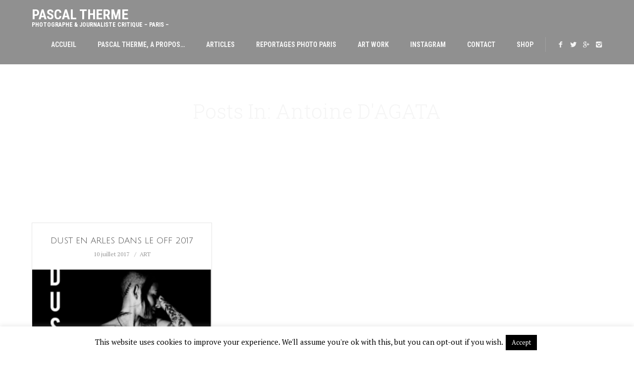

--- FILE ---
content_type: text/html; charset=UTF-8
request_url: https://pascaltherme.com/tag/antoine-dagata/
body_size: 15822
content:
<!DOCTYPE html>
<html lang="fr-FR">

<head>
	<meta charset="UTF-8">
	<title>Antoine D&#039;AGATA Archives - Pascal Therme</title>
	<meta name="viewport" content="width=device-width, initial-scale=1.0">
	<link rel="pingback" href="https://pascaltherme.com/xmlrpc.php" />
	<meta name='robots' content='index, follow, max-image-preview:large, max-snippet:-1, max-video-preview:-1' />

	<!-- This site is optimized with the Yoast SEO plugin v26.8 - https://yoast.com/product/yoast-seo-wordpress/ -->
	<link rel="canonical" href="https://pascaltherme.com/tag/antoine-dagata/" />
	<meta property="og:locale" content="fr_FR" />
	<meta property="og:type" content="article" />
	<meta property="og:title" content="Antoine D&#039;AGATA Archives - Pascal Therme" />
	<meta property="og:url" content="https://pascaltherme.com/tag/antoine-dagata/" />
	<meta property="og:site_name" content="Pascal Therme" />
	<script type="application/ld+json" class="yoast-schema-graph">{"@context":"https://schema.org","@graph":[{"@type":"CollectionPage","@id":"https://pascaltherme.com/tag/antoine-dagata/","url":"https://pascaltherme.com/tag/antoine-dagata/","name":"Antoine D'AGATA Archives - Pascal Therme","isPartOf":{"@id":"https://pascaltherme.com/#website"},"primaryImageOfPage":{"@id":"https://pascaltherme.com/tag/antoine-dagata/#primaryimage"},"image":{"@id":"https://pascaltherme.com/tag/antoine-dagata/#primaryimage"},"thumbnailUrl":"https://pascaltherme.com/wp-content/uploads/2017/07/Capture-d’écran-2017-07-10-à-20.44.57.png","breadcrumb":{"@id":"https://pascaltherme.com/tag/antoine-dagata/#breadcrumb"},"inLanguage":"fr-FR"},{"@type":"ImageObject","inLanguage":"fr-FR","@id":"https://pascaltherme.com/tag/antoine-dagata/#primaryimage","url":"https://pascaltherme.com/wp-content/uploads/2017/07/Capture-d’écran-2017-07-10-à-20.44.57.png","contentUrl":"https://pascaltherme.com/wp-content/uploads/2017/07/Capture-d’écran-2017-07-10-à-20.44.57.png","width":"538","height":"755"},{"@type":"BreadcrumbList","@id":"https://pascaltherme.com/tag/antoine-dagata/#breadcrumb","itemListElement":[{"@type":"ListItem","position":1,"name":"Accueil","item":"https://pascaltherme.com/"},{"@type":"ListItem","position":2,"name":"Antoine D'AGATA"}]},{"@type":"WebSite","@id":"https://pascaltherme.com/#website","url":"https://pascaltherme.com/","name":"Pascal Therme","description":"Photographe &amp; Journaliste Critique - Paris -","publisher":{"@id":"https://pascaltherme.com/#/schema/person/2eaaa781616e481972f7728e01ec61ad"},"potentialAction":[{"@type":"SearchAction","target":{"@type":"EntryPoint","urlTemplate":"https://pascaltherme.com/?s={search_term_string}"},"query-input":{"@type":"PropertyValueSpecification","valueRequired":true,"valueName":"search_term_string"}}],"inLanguage":"fr-FR"},{"@type":["Person","Organization"],"@id":"https://pascaltherme.com/#/schema/person/2eaaa781616e481972f7728e01ec61ad","name":"Pascal Therme","image":{"@type":"ImageObject","inLanguage":"fr-FR","@id":"https://pascaltherme.com/#/schema/person/image/","url":"https://pascaltherme.com/wp-content/uploads/2022/09/Octobre21_2.jpg","contentUrl":"https://pascaltherme.com/wp-content/uploads/2022/09/Octobre21_2.jpg","width":446,"height":520,"caption":"Pascal Therme"},"logo":{"@id":"https://pascaltherme.com/#/schema/person/image/"},"description":"Photographe professionnel de reportages, vit et travaille à Paris. Célèbre pour ses reportages mode, au côté des grandes Maisons de Couture et de P.AP. de luxe(Lagerfeld, Kenzo, Castelbajac, Dior, Westwood, Lanvin, Rochas, Smalto, ,Chantal Thomass...) a Collabore à Women'sWear Daily, TraxMag, L'Optimum, Elle Décoration. Photo Corporate pour EDF, Féau Immobilier, photographie d'Architecture. Expositions Travail Personnel de création à galerie Sparts, rue de Seine, Toronto Art fair, FIIE...créateur des méta-images en Fragmentation. Auteur critique sur la photographie de nombreux articles parus dans L'Autre quotidien.FR et 9 Lives Magazine depuis 2017...","sameAs":["http://www.pascaltherme.com","https://www.facebook.com/pascal.therme.7/","https://www.instagram.com/pascal.therme/","https://x.com/https://twitter.com/PascalTherme"]}]}</script>
	<!-- / Yoast SEO plugin. -->


<link rel='dns-prefetch' href='//static.addtoany.com' />
<link rel='dns-prefetch' href='//maps-api-ssl.google.com' />
<link rel='dns-prefetch' href='//fonts.googleapis.com' />
<link rel="alternate" type="application/rss+xml" title="Pascal Therme &raquo; Flux" href="https://pascaltherme.com/feed/" />
<link rel="alternate" type="application/rss+xml" title="Pascal Therme &raquo; Flux des commentaires" href="https://pascaltherme.com/comments/feed/" />
<link rel="alternate" type="application/rss+xml" title="Pascal Therme &raquo; Flux de l’étiquette Antoine D&#039;AGATA" href="https://pascaltherme.com/tag/antoine-dagata/feed/" />
<style id='wp-img-auto-sizes-contain-inline-css' type='text/css'>
img:is([sizes=auto i],[sizes^="auto," i]){contain-intrinsic-size:3000px 1500px}
/*# sourceURL=wp-img-auto-sizes-contain-inline-css */
</style>
<link rel='stylesheet' id='sbi_styles-css' href='https://pascaltherme.com/wp-content/plugins/instagram-feed/css/sbi-styles.min.css?ver=6.10.0' type='text/css' media='all' />
<style id='wp-emoji-styles-inline-css' type='text/css'>

	img.wp-smiley, img.emoji {
		display: inline !important;
		border: none !important;
		box-shadow: none !important;
		height: 1em !important;
		width: 1em !important;
		margin: 0 0.07em !important;
		vertical-align: -0.1em !important;
		background: none !important;
		padding: 0 !important;
	}
/*# sourceURL=wp-emoji-styles-inline-css */
</style>
<style id='wp-block-library-inline-css' type='text/css'>
:root{--wp-block-synced-color:#7a00df;--wp-block-synced-color--rgb:122,0,223;--wp-bound-block-color:var(--wp-block-synced-color);--wp-editor-canvas-background:#ddd;--wp-admin-theme-color:#007cba;--wp-admin-theme-color--rgb:0,124,186;--wp-admin-theme-color-darker-10:#006ba1;--wp-admin-theme-color-darker-10--rgb:0,107,160.5;--wp-admin-theme-color-darker-20:#005a87;--wp-admin-theme-color-darker-20--rgb:0,90,135;--wp-admin-border-width-focus:2px}@media (min-resolution:192dpi){:root{--wp-admin-border-width-focus:1.5px}}.wp-element-button{cursor:pointer}:root .has-very-light-gray-background-color{background-color:#eee}:root .has-very-dark-gray-background-color{background-color:#313131}:root .has-very-light-gray-color{color:#eee}:root .has-very-dark-gray-color{color:#313131}:root .has-vivid-green-cyan-to-vivid-cyan-blue-gradient-background{background:linear-gradient(135deg,#00d084,#0693e3)}:root .has-purple-crush-gradient-background{background:linear-gradient(135deg,#34e2e4,#4721fb 50%,#ab1dfe)}:root .has-hazy-dawn-gradient-background{background:linear-gradient(135deg,#faaca8,#dad0ec)}:root .has-subdued-olive-gradient-background{background:linear-gradient(135deg,#fafae1,#67a671)}:root .has-atomic-cream-gradient-background{background:linear-gradient(135deg,#fdd79a,#004a59)}:root .has-nightshade-gradient-background{background:linear-gradient(135deg,#330968,#31cdcf)}:root .has-midnight-gradient-background{background:linear-gradient(135deg,#020381,#2874fc)}:root{--wp--preset--font-size--normal:16px;--wp--preset--font-size--huge:42px}.has-regular-font-size{font-size:1em}.has-larger-font-size{font-size:2.625em}.has-normal-font-size{font-size:var(--wp--preset--font-size--normal)}.has-huge-font-size{font-size:var(--wp--preset--font-size--huge)}.has-text-align-center{text-align:center}.has-text-align-left{text-align:left}.has-text-align-right{text-align:right}.has-fit-text{white-space:nowrap!important}#end-resizable-editor-section{display:none}.aligncenter{clear:both}.items-justified-left{justify-content:flex-start}.items-justified-center{justify-content:center}.items-justified-right{justify-content:flex-end}.items-justified-space-between{justify-content:space-between}.screen-reader-text{border:0;clip-path:inset(50%);height:1px;margin:-1px;overflow:hidden;padding:0;position:absolute;width:1px;word-wrap:normal!important}.screen-reader-text:focus{background-color:#ddd;clip-path:none;color:#444;display:block;font-size:1em;height:auto;left:5px;line-height:normal;padding:15px 23px 14px;text-decoration:none;top:5px;width:auto;z-index:100000}html :where(.has-border-color){border-style:solid}html :where([style*=border-top-color]){border-top-style:solid}html :where([style*=border-right-color]){border-right-style:solid}html :where([style*=border-bottom-color]){border-bottom-style:solid}html :where([style*=border-left-color]){border-left-style:solid}html :where([style*=border-width]){border-style:solid}html :where([style*=border-top-width]){border-top-style:solid}html :where([style*=border-right-width]){border-right-style:solid}html :where([style*=border-bottom-width]){border-bottom-style:solid}html :where([style*=border-left-width]){border-left-style:solid}html :where(img[class*=wp-image-]){height:auto;max-width:100%}:where(figure){margin:0 0 1em}html :where(.is-position-sticky){--wp-admin--admin-bar--position-offset:var(--wp-admin--admin-bar--height,0px)}@media screen and (max-width:600px){html :where(.is-position-sticky){--wp-admin--admin-bar--position-offset:0px}}

/*# sourceURL=wp-block-library-inline-css */
</style><style id='global-styles-inline-css' type='text/css'>
:root{--wp--preset--aspect-ratio--square: 1;--wp--preset--aspect-ratio--4-3: 4/3;--wp--preset--aspect-ratio--3-4: 3/4;--wp--preset--aspect-ratio--3-2: 3/2;--wp--preset--aspect-ratio--2-3: 2/3;--wp--preset--aspect-ratio--16-9: 16/9;--wp--preset--aspect-ratio--9-16: 9/16;--wp--preset--color--black: #000000;--wp--preset--color--cyan-bluish-gray: #abb8c3;--wp--preset--color--white: #ffffff;--wp--preset--color--pale-pink: #f78da7;--wp--preset--color--vivid-red: #cf2e2e;--wp--preset--color--luminous-vivid-orange: #ff6900;--wp--preset--color--luminous-vivid-amber: #fcb900;--wp--preset--color--light-green-cyan: #7bdcb5;--wp--preset--color--vivid-green-cyan: #00d084;--wp--preset--color--pale-cyan-blue: #8ed1fc;--wp--preset--color--vivid-cyan-blue: #0693e3;--wp--preset--color--vivid-purple: #9b51e0;--wp--preset--gradient--vivid-cyan-blue-to-vivid-purple: linear-gradient(135deg,rgb(6,147,227) 0%,rgb(155,81,224) 100%);--wp--preset--gradient--light-green-cyan-to-vivid-green-cyan: linear-gradient(135deg,rgb(122,220,180) 0%,rgb(0,208,130) 100%);--wp--preset--gradient--luminous-vivid-amber-to-luminous-vivid-orange: linear-gradient(135deg,rgb(252,185,0) 0%,rgb(255,105,0) 100%);--wp--preset--gradient--luminous-vivid-orange-to-vivid-red: linear-gradient(135deg,rgb(255,105,0) 0%,rgb(207,46,46) 100%);--wp--preset--gradient--very-light-gray-to-cyan-bluish-gray: linear-gradient(135deg,rgb(238,238,238) 0%,rgb(169,184,195) 100%);--wp--preset--gradient--cool-to-warm-spectrum: linear-gradient(135deg,rgb(74,234,220) 0%,rgb(151,120,209) 20%,rgb(207,42,186) 40%,rgb(238,44,130) 60%,rgb(251,105,98) 80%,rgb(254,248,76) 100%);--wp--preset--gradient--blush-light-purple: linear-gradient(135deg,rgb(255,206,236) 0%,rgb(152,150,240) 100%);--wp--preset--gradient--blush-bordeaux: linear-gradient(135deg,rgb(254,205,165) 0%,rgb(254,45,45) 50%,rgb(107,0,62) 100%);--wp--preset--gradient--luminous-dusk: linear-gradient(135deg,rgb(255,203,112) 0%,rgb(199,81,192) 50%,rgb(65,88,208) 100%);--wp--preset--gradient--pale-ocean: linear-gradient(135deg,rgb(255,245,203) 0%,rgb(182,227,212) 50%,rgb(51,167,181) 100%);--wp--preset--gradient--electric-grass: linear-gradient(135deg,rgb(202,248,128) 0%,rgb(113,206,126) 100%);--wp--preset--gradient--midnight: linear-gradient(135deg,rgb(2,3,129) 0%,rgb(40,116,252) 100%);--wp--preset--font-size--small: 13px;--wp--preset--font-size--medium: 20px;--wp--preset--font-size--large: 36px;--wp--preset--font-size--x-large: 42px;--wp--preset--spacing--20: 0.44rem;--wp--preset--spacing--30: 0.67rem;--wp--preset--spacing--40: 1rem;--wp--preset--spacing--50: 1.5rem;--wp--preset--spacing--60: 2.25rem;--wp--preset--spacing--70: 3.38rem;--wp--preset--spacing--80: 5.06rem;--wp--preset--shadow--natural: 6px 6px 9px rgba(0, 0, 0, 0.2);--wp--preset--shadow--deep: 12px 12px 50px rgba(0, 0, 0, 0.4);--wp--preset--shadow--sharp: 6px 6px 0px rgba(0, 0, 0, 0.2);--wp--preset--shadow--outlined: 6px 6px 0px -3px rgb(255, 255, 255), 6px 6px rgb(0, 0, 0);--wp--preset--shadow--crisp: 6px 6px 0px rgb(0, 0, 0);}:where(.is-layout-flex){gap: 0.5em;}:where(.is-layout-grid){gap: 0.5em;}body .is-layout-flex{display: flex;}.is-layout-flex{flex-wrap: wrap;align-items: center;}.is-layout-flex > :is(*, div){margin: 0;}body .is-layout-grid{display: grid;}.is-layout-grid > :is(*, div){margin: 0;}:where(.wp-block-columns.is-layout-flex){gap: 2em;}:where(.wp-block-columns.is-layout-grid){gap: 2em;}:where(.wp-block-post-template.is-layout-flex){gap: 1.25em;}:where(.wp-block-post-template.is-layout-grid){gap: 1.25em;}.has-black-color{color: var(--wp--preset--color--black) !important;}.has-cyan-bluish-gray-color{color: var(--wp--preset--color--cyan-bluish-gray) !important;}.has-white-color{color: var(--wp--preset--color--white) !important;}.has-pale-pink-color{color: var(--wp--preset--color--pale-pink) !important;}.has-vivid-red-color{color: var(--wp--preset--color--vivid-red) !important;}.has-luminous-vivid-orange-color{color: var(--wp--preset--color--luminous-vivid-orange) !important;}.has-luminous-vivid-amber-color{color: var(--wp--preset--color--luminous-vivid-amber) !important;}.has-light-green-cyan-color{color: var(--wp--preset--color--light-green-cyan) !important;}.has-vivid-green-cyan-color{color: var(--wp--preset--color--vivid-green-cyan) !important;}.has-pale-cyan-blue-color{color: var(--wp--preset--color--pale-cyan-blue) !important;}.has-vivid-cyan-blue-color{color: var(--wp--preset--color--vivid-cyan-blue) !important;}.has-vivid-purple-color{color: var(--wp--preset--color--vivid-purple) !important;}.has-black-background-color{background-color: var(--wp--preset--color--black) !important;}.has-cyan-bluish-gray-background-color{background-color: var(--wp--preset--color--cyan-bluish-gray) !important;}.has-white-background-color{background-color: var(--wp--preset--color--white) !important;}.has-pale-pink-background-color{background-color: var(--wp--preset--color--pale-pink) !important;}.has-vivid-red-background-color{background-color: var(--wp--preset--color--vivid-red) !important;}.has-luminous-vivid-orange-background-color{background-color: var(--wp--preset--color--luminous-vivid-orange) !important;}.has-luminous-vivid-amber-background-color{background-color: var(--wp--preset--color--luminous-vivid-amber) !important;}.has-light-green-cyan-background-color{background-color: var(--wp--preset--color--light-green-cyan) !important;}.has-vivid-green-cyan-background-color{background-color: var(--wp--preset--color--vivid-green-cyan) !important;}.has-pale-cyan-blue-background-color{background-color: var(--wp--preset--color--pale-cyan-blue) !important;}.has-vivid-cyan-blue-background-color{background-color: var(--wp--preset--color--vivid-cyan-blue) !important;}.has-vivid-purple-background-color{background-color: var(--wp--preset--color--vivid-purple) !important;}.has-black-border-color{border-color: var(--wp--preset--color--black) !important;}.has-cyan-bluish-gray-border-color{border-color: var(--wp--preset--color--cyan-bluish-gray) !important;}.has-white-border-color{border-color: var(--wp--preset--color--white) !important;}.has-pale-pink-border-color{border-color: var(--wp--preset--color--pale-pink) !important;}.has-vivid-red-border-color{border-color: var(--wp--preset--color--vivid-red) !important;}.has-luminous-vivid-orange-border-color{border-color: var(--wp--preset--color--luminous-vivid-orange) !important;}.has-luminous-vivid-amber-border-color{border-color: var(--wp--preset--color--luminous-vivid-amber) !important;}.has-light-green-cyan-border-color{border-color: var(--wp--preset--color--light-green-cyan) !important;}.has-vivid-green-cyan-border-color{border-color: var(--wp--preset--color--vivid-green-cyan) !important;}.has-pale-cyan-blue-border-color{border-color: var(--wp--preset--color--pale-cyan-blue) !important;}.has-vivid-cyan-blue-border-color{border-color: var(--wp--preset--color--vivid-cyan-blue) !important;}.has-vivid-purple-border-color{border-color: var(--wp--preset--color--vivid-purple) !important;}.has-vivid-cyan-blue-to-vivid-purple-gradient-background{background: var(--wp--preset--gradient--vivid-cyan-blue-to-vivid-purple) !important;}.has-light-green-cyan-to-vivid-green-cyan-gradient-background{background: var(--wp--preset--gradient--light-green-cyan-to-vivid-green-cyan) !important;}.has-luminous-vivid-amber-to-luminous-vivid-orange-gradient-background{background: var(--wp--preset--gradient--luminous-vivid-amber-to-luminous-vivid-orange) !important;}.has-luminous-vivid-orange-to-vivid-red-gradient-background{background: var(--wp--preset--gradient--luminous-vivid-orange-to-vivid-red) !important;}.has-very-light-gray-to-cyan-bluish-gray-gradient-background{background: var(--wp--preset--gradient--very-light-gray-to-cyan-bluish-gray) !important;}.has-cool-to-warm-spectrum-gradient-background{background: var(--wp--preset--gradient--cool-to-warm-spectrum) !important;}.has-blush-light-purple-gradient-background{background: var(--wp--preset--gradient--blush-light-purple) !important;}.has-blush-bordeaux-gradient-background{background: var(--wp--preset--gradient--blush-bordeaux) !important;}.has-luminous-dusk-gradient-background{background: var(--wp--preset--gradient--luminous-dusk) !important;}.has-pale-ocean-gradient-background{background: var(--wp--preset--gradient--pale-ocean) !important;}.has-electric-grass-gradient-background{background: var(--wp--preset--gradient--electric-grass) !important;}.has-midnight-gradient-background{background: var(--wp--preset--gradient--midnight) !important;}.has-small-font-size{font-size: var(--wp--preset--font-size--small) !important;}.has-medium-font-size{font-size: var(--wp--preset--font-size--medium) !important;}.has-large-font-size{font-size: var(--wp--preset--font-size--large) !important;}.has-x-large-font-size{font-size: var(--wp--preset--font-size--x-large) !important;}
/*# sourceURL=global-styles-inline-css */
</style>

<style id='classic-theme-styles-inline-css' type='text/css'>
/*! This file is auto-generated */
.wp-block-button__link{color:#fff;background-color:#32373c;border-radius:9999px;box-shadow:none;text-decoration:none;padding:calc(.667em + 2px) calc(1.333em + 2px);font-size:1.125em}.wp-block-file__button{background:#32373c;color:#fff;text-decoration:none}
/*# sourceURL=/wp-includes/css/classic-themes.min.css */
</style>
<link rel='stylesheet' id='contact-form-7-css' href='https://pascaltherme.com/wp-content/plugins/contact-form-7/includes/css/styles.css?ver=6.1.4' type='text/css' media='all' />
<link rel='stylesheet' id='cookie-law-info-css' href='https://pascaltherme.com/wp-content/plugins/cookie-law-info/legacy/public/css/cookie-law-info-public.css?ver=3.3.9.1' type='text/css' media='all' />
<link rel='stylesheet' id='cookie-law-info-gdpr-css' href='https://pascaltherme.com/wp-content/plugins/cookie-law-info/legacy/public/css/cookie-law-info-gdpr.css?ver=3.3.9.1' type='text/css' media='all' />
<style id='am.view_last_posts-inline-css' type='text/css'>

		.am\.last-viewed-posts\.display-none.am\.last-viewed-posts\.display-none {
			display:none !important;
		}
		
/*# sourceURL=am.view_last_posts-inline-css */
</style>
<link rel='stylesheet' id='zilla-likes-css' href='https://pascaltherme.com/wp-content/plugins/likes/styles/zilla-likes.css?ver=6.9' type='text/css' media='all' />
<link rel='stylesheet' id='ebor-marble-roboto-font-css' href='https://fonts.googleapis.com/css?family=Roboto%3A400%2C400italic%2C500%2C500italic%2C700italic%2C700%2C900%2C900italic%2C300italic%2C300%2C100italic%2C100&#038;ver=6.9' type='text/css' media='all' />
<link rel='stylesheet' id='ebor-marble-roboto-condensed-font-css' href='https://fonts.googleapis.com/css?family=Roboto+Condensed%3A300italic%2C400italic%2C700italic%2C400%2C700%2C300&#038;ver=6.9' type='text/css' media='all' />
<link rel='stylesheet' id='ebor-marble-roboto-slab-font-css' href='https://fonts.googleapis.com/css?family=Roboto+Slab%3A400%2C700%2C300%2C100&#038;ver=6.9' type='text/css' media='all' />
<link rel='stylesheet' id='ebor-bootstrap-css' href='https://pascaltherme.com/wp-content/themes/kubb/style/css/bootstrap.css?ver=6.9' type='text/css' media='all' />
<link rel='stylesheet' id='ebor-fancybox-css' href='https://pascaltherme.com/wp-content/themes/kubb/style/js/fancybox/jquery.fancybox.css?ver=6.9' type='text/css' media='all' />
<link rel='stylesheet' id='ebor-fancybox-thumbs-css' href='https://pascaltherme.com/wp-content/themes/kubb/style/js/fancybox/helpers/jquery.fancybox-thumbs.css?v=1.0.2&#038;ver=6.9' type='text/css' media='all' />
<link rel='stylesheet' id='ebor-prettify-css' href='https://pascaltherme.com/wp-content/themes/kubb/style/js/google-code-prettify/prettify.css?ver=6.9' type='text/css' media='all' />
<link rel='stylesheet' id='ebor-style-css' href='https://pascaltherme.com/wp-content/themes/kubb/style.css?ver=6.9' type='text/css' media='all' />
<link rel='stylesheet' id='ebor-fontello-css' href='https://pascaltherme.com/wp-content/themes/kubb/style/type/fontello.css?ver=6.9' type='text/css' media='all' />
<link rel='stylesheet' id='ebor-budicons-css' href='https://pascaltherme.com/wp-content/themes/kubb/style/type/budicons.css?ver=6.9' type='text/css' media='all' />
<link rel='stylesheet' id='ebor-custom-css' href='https://pascaltherme.com/wp-content/themes/kubb/custom.css?ver=6.9' type='text/css' media='all' />
<link rel='stylesheet' id='addtoany-css' href='https://pascaltherme.com/wp-content/plugins/add-to-any/addtoany.min.css?ver=1.16' type='text/css' media='all' />
<script type="text/javascript" id="addtoany-core-js-before">
/* <![CDATA[ */
window.a2a_config=window.a2a_config||{};a2a_config.callbacks=[];a2a_config.overlays=[];a2a_config.templates={};a2a_localize = {
	Share: "Partager",
	Save: "Enregistrer",
	Subscribe: "S'abonner",
	Email: "E-mail",
	Bookmark: "Marque-page",
	ShowAll: "Montrer tout",
	ShowLess: "Montrer moins",
	FindServices: "Trouver des service(s)",
	FindAnyServiceToAddTo: "Trouver instantan&eacute;ment des services &agrave; ajouter &agrave;",
	PoweredBy: "Propuls&eacute; par",
	ShareViaEmail: "Partager par e-mail",
	SubscribeViaEmail: "S’abonner par e-mail",
	BookmarkInYourBrowser: "Ajouter un signet dans votre navigateur",
	BookmarkInstructions: "Appuyez sur Ctrl+D ou \u2318+D pour mettre cette page en signet",
	AddToYourFavorites: "Ajouter &agrave; vos favoris",
	SendFromWebOrProgram: "Envoyer depuis n’importe quelle adresse e-mail ou logiciel e-mail",
	EmailProgram: "Programme d’e-mail",
	More: "Plus&#8230;",
	ThanksForSharing: "Merci de partager !",
	ThanksForFollowing: "Merci de nous suivre !"
};


//# sourceURL=addtoany-core-js-before
/* ]]> */
</script>
<script type="text/javascript" defer src="https://static.addtoany.com/menu/page.js" id="addtoany-core-js"></script>
<script type="text/javascript" src="https://pascaltherme.com/wp-includes/js/jquery/jquery.min.js?ver=3.7.1" id="jquery-core-js"></script>
<script type="text/javascript" src="https://pascaltherme.com/wp-includes/js/jquery/jquery-migrate.min.js?ver=3.4.1" id="jquery-migrate-js"></script>
<script type="text/javascript" defer src="https://pascaltherme.com/wp-content/plugins/add-to-any/addtoany.min.js?ver=1.1" id="addtoany-jquery-js"></script>
<script type="text/javascript" id="cookie-law-info-js-extra">
/* <![CDATA[ */
var Cli_Data = {"nn_cookie_ids":[],"cookielist":[],"non_necessary_cookies":[],"ccpaEnabled":"","ccpaRegionBased":"","ccpaBarEnabled":"","strictlyEnabled":["necessary","obligatoire"],"ccpaType":"gdpr","js_blocking":"","custom_integration":"","triggerDomRefresh":"","secure_cookies":""};
var cli_cookiebar_settings = {"animate_speed_hide":"500","animate_speed_show":"500","background":"#fff","border":"#444","border_on":"","button_1_button_colour":"#000","button_1_button_hover":"#000000","button_1_link_colour":"#fff","button_1_as_button":"1","button_1_new_win":"","button_2_button_colour":"#333","button_2_button_hover":"#292929","button_2_link_colour":"#444","button_2_as_button":"","button_2_hidebar":"","button_3_button_colour":"#000","button_3_button_hover":"#000000","button_3_link_colour":"#fff","button_3_as_button":"1","button_3_new_win":"","button_4_button_colour":"#000","button_4_button_hover":"#000000","button_4_link_colour":"#fff","button_4_as_button":"1","button_7_button_colour":"#61a229","button_7_button_hover":"#4e8221","button_7_link_colour":"#fff","button_7_as_button":"1","button_7_new_win":"","font_family":"inherit","header_fix":"","notify_animate_hide":"1","notify_animate_show":"","notify_div_id":"#cookie-law-info-bar","notify_position_horizontal":"right","notify_position_vertical":"bottom","scroll_close":"","scroll_close_reload":"","accept_close_reload":"","reject_close_reload":"","showagain_tab":"1","showagain_background":"#fff","showagain_border":"#000","showagain_div_id":"#cookie-law-info-again","showagain_x_position":"100px","text":"#000","show_once_yn":"","show_once":"10000","logging_on":"","as_popup":"","popup_overlay":"1","bar_heading_text":"","cookie_bar_as":"banner","popup_showagain_position":"bottom-right","widget_position":"left"};
var log_object = {"ajax_url":"https://pascaltherme.com/wp-admin/admin-ajax.php"};
//# sourceURL=cookie-law-info-js-extra
/* ]]> */
</script>
<script type="text/javascript" src="https://pascaltherme.com/wp-content/plugins/cookie-law-info/legacy/public/js/cookie-law-info-public.js?ver=3.3.9.1" id="cookie-law-info-js"></script>
<script type="text/javascript" id="zilla-likes-js-extra">
/* <![CDATA[ */
var zilla = {"ajaxurl":"https://pascaltherme.com/wp-admin/admin-ajax.php"};
var zilla_likes = {"ajaxurl":"https://pascaltherme.com/wp-admin/admin-ajax.php"};
//# sourceURL=zilla-likes-js-extra
/* ]]> */
</script>
<script type="text/javascript" src="https://pascaltherme.com/wp-content/plugins/likes/scripts/zilla-likes.js?ver=6.9" id="zilla-likes-js"></script>
<link rel="https://api.w.org/" href="https://pascaltherme.com/wp-json/" /><link rel="alternate" title="JSON" type="application/json" href="https://pascaltherme.com/wp-json/wp/v2/tags/897" /><link rel="EditURI" type="application/rsd+xml" title="RSD" href="https://pascaltherme.com/xmlrpc.php?rsd" />
<meta name="generator" content="WordPress 6.9" />
<link rel="shortcut icon" href="https://pascaltherme.com/wp-content/uploads/2018/12/camera.png"><style type="text/css" id="custom-background-css">
body.custom-background { background-color: #ffffff; }
</style>
		
<style type="text/css">
	
	/**
	 * Woo
	 */
	.woocommerce .widget_price_filter .price_slider_wrapper .ui-widget-content, .woocommerce-page .widget_price_filter .price_slider_wrapper .ui-widget-content {
	    background: rgba(64,142,173,0.15);
	}
	
	/**
	 * Wrappers
	 */
	.light-wrapper {
		background: #ffffff;
	}
	.dark-wrapper {
		background: #f2f2f2;
	}
	.black-wrapper {
		background: #272727;
	}
	
	/**
	 * Footer
	 */
	.footer.widget-footer {
		background: #22495a;
	}
	
	.sub-footer {
		background: #23495a;
	}
	
	.navbar-header {
	    background: rgba(107,107,107,0.75);
	}
	
	.navbar.fixed .navbar-header,
	.navbar .dropdown-menu,
	.navbar.fixed .dropdown-menu {
	    background: rgba(107,107,107,0.9);
	}
	
	.tp-loader.spinner0,
	#fancybox-loading div {
	    border-left: 3px solid rgba(64,142,173,.15) !important;
	    border-right: 3px solid rgba(64,142,173,.15) !important;
	    border-bottom: 3px solid rgba(64,142,173,.15) !important;
	    border-top: 3px solid rgba(64,142,173,.8) !important;
	}
	a,
	footer .post-list li .meta h6 a:hover {
	    color: #408ead;
	}
	.navigation a {
	    color: #408ead !important;
	    border: 1px solid #408ead !important;
	}
	.navigation a:hover {
	    background: #bcbcbc !important;
	    border: 1px solid #bcbcbc !important;
	}
	.colored,
	.woocommerce-tabs ul.tabs li.active {
	    color: #408ead	}
	.color-wrapper,
	.ebor-count,
	.woocommerce .widget_price_filter .ui-slider-horizontal .ui-slider-range, .woocommerce-page .widget_price_filter .ui-slider-horizontal .ui-slider-range,
	.woocommerce span.onsale, .woocommerce-page span.onsale, .woocommerce ul.products li.product .onsale, .woocommerce-page ul.products li.product .onsale,
	.woocommerce .button,
	.added_to_cart,
	.woocommerce .button,
	span.price,
	.woocommerce div.product p.price  {
	    background: #408ead;
	}
	.color-wrapper:hover {
	    background: #bcbcbc;
	}
	.post-title a:hover {
	    color: #408ead	}
	ul.circled li:before,
	ul.circled li:before, .post-content ul li:before, aside ul li:before {
	    color: #408ead;
	}
	blockquote {
	    background: #408ead;
	}
	.footer a:hover {
	    color: #408ead	}
	.nav > li > a:hover {
	    color: #408ead;
	}
	.nav > li.current > a {
	    color: #408ead;
	}
	.navbar .nav .open > a,
	.navbar .nav .open > a:hover,
	.navbar .nav .open > a:focus {
	    color: #408ead;
	}
	.navbar .dropdown-menu > li > a:hover,
	.navbar .dropdown-menu > li > a:focus,
	.navbar .dropdown-submenu:hover > a,
	.navbar .dropdown-submenu:focus > a,
	.navbar .dropdown-menu > .active > a,
	.navbar .dropdown-menu > .active > a:hover,
	.navbar .dropdown-menu > .active > a:focus {
	    color: #408ead;
	}
	.btn,
	.parallax .btn-submit,
	.btn-submit,
	input[type="submit"] {
	    background: #408ead;
	}
	.btn:hover,
	.btn:focus,
	.btn:active,
	.btn.active,
	.parallax .btn-submit:hover,
	input[type="submit"]:focus,
	input[type="submit"]:hover,
	.woocommerce .button:hover,
	.added_to_cart:hover,
	.woocommerce .widget_price_filter .ui-slider .ui-slider-handle, .woocommerce-page .widget_price_filter .ui-slider .ui-slider-handle {
	    background: #bcbcbc;
	}
	.black-wrapper .btn:hover {
	    border: 1px solid #408ead;
	    color: #408ead !important;
	    background: none;
	}
	.meta a:hover,
	.footer-meta a:hover {
	    color: #408ead	}
	.more {
	    border-bottom: 1px solid #408ead	}
	.tooltip-inner {
	    background-color: #408ead;
	}
	.tooltip.top .tooltip-arrow,
	.tooltip.top-left .tooltip-arrow,
	.tooltip.top-right .tooltip-arrow {
	    border-top-color: #408ead	}
	.tooltip.right .tooltip-arrow {
	    border-right-color: #408ead	}
	.tooltip.left .tooltip-arrow {
	    border-left-color: #408ead	}
	.tooltip.bottom .tooltip-arrow,
	.tooltip.bottom-left .tooltip-arrow,
	.tooltip.bottom-right .tooltip-arrow {
	    border-bottom-color: #408ead	}
	figure a .text-overlay {
	    background: #408ead;
	    background: rgba(64,142,173,0.90);
	}
	.icon-overlay a .icn-more {
	    background: #408ead;
	    background: rgba(64,142,173,0.93);
	}
	.filter ul li a:hover,
	.filter ul li.current a,
	.filter ul li a.active {
	    color: #408ead	}
	.panel-title > a:hover {
	    color: #408ead	}
	.progress-list li em {
	    color: #408ead;
	}
	.progress.plain {
	    border: 1px solid #408ead;
	}
	.progress.plain .bar {
	    background: #408ead;
	}
	.tp-caption a {
	    color: #408ead	}
	.services-1 .icon i.icn {
	    color: #408ead;
	}
	.services-2 i {
	    color: #408ead;
	}
	.tabs-top .tab a:hover,
	.tabs-top .tab.active a {
	    color: #408ead	}
	.pagination ul > li > a,
	.pagination ul > li > span {
	    background: #408ead;
	}
	.pagination ul > li > a:hover,
	.pagination ul > li > a:focus,
	.pagination ul > .active > a,
	.pagination ul > .active > span {
	    background: #bcbcbc;
	}
	.sidebox a:hover,
	#comments .info h2 a:hover,
	#comments a.reply-link:hover,
	.pricing .plan h4 span {
	    color: #408ead	}
	@media (max-width: 767px) { 
		.navbar-nav > li > a,
		.navbar-nav > li > a:focus {
		    color: #408ead		}
		.navbar.fixed .navbar-header,
		.navbar .navbar-header,
		.navbar.fixed .navbar-header {
			background: rgba(107,107,107,0.94);
		}
		.navbar .dropdown-menu,
		.navbar.fixed .dropdown-menu {
			background: none;
		}
	}
	
	.clients li img {
height: auto;
    padding: 20%;
}
.navbar-brand {
padding: 0;
font-family: 'Roboto Condensed', sans-serif;
font-size: 28px;
font-weight: 700;
text-transform: uppercase;
padding-top: 20px;
color: white;
}
.navbar-brand:hover {
color: white;
}
footer .post-list li .meta em {
color: #838383;
font-size: 12px;
font-style: normal;
margin-top: -8px;
display: none;
}
.lastViewedList{
padding-left: 0px
}
.lastViewedList li {
list-style-type: none;
margin-bottom: 20px
}
.lastViewedList li a {
font-weight:normal
}

.fix-portfolio .items li {
  min-width:400px;
}

.page-title {
  margin-top:80px;
}

.page-title h1 {
  top:40%;
}
#attachment_17854 {
  margin:0 auto;
}

.overlay {
background: rgba(0,0,0,0) !important;
}	
</style>
	
<!-- HTML5 shim and Respond.js IE8 support of HTML5 elements and media queries -->
		  <!--[if lt IE 9]>
			  <script src="https://pascaltherme.com/wp-content/themes/kubb/style/js/html5shiv.js"></script>
			  <script src="https://oss.maxcdn.com/libs/respond.js/1.3.0/respond.min.js"></script>
		  <![endif]--></head>

<body class="archive tag tag-antoine-dagata tag-897 custom-background wp-theme-kubb">

<div class="body-wrapper">

  <div class="navbar">
    <div class="navbar-header">
      <div class="container">
      
        <div class="basic-wrapper"> 
        
        	<a class="btn responsive-menu pull-right" data-toggle="collapse" data-target=".navbar-collapse">
        		<i class='icon-menu-1'></i>
        	</a> 
        	
        	<a class="navbar-brand" href="https://pascaltherme.com">
        		Pascal Therme<br /><small>Photographe &amp; Journaliste Critique &#8211; Paris &#8211;</small>        	</a> 
        	
        </div>
        
        <div class="collapse navbar-collapse pull-right">
          
			<ul id="ebor-main-menu" class="nav navbar-nav"><li id="menu-item-957" class="menu-item menu-item-type-post_type menu-item-object-page menu-item-home menu-item-957"><a href="https://pascaltherme.com/">Accueil</a></li>
<li id="menu-item-983" class="menu-item menu-item-type-post_type menu-item-object-page menu-item-983"><a href="https://pascaltherme.com/pascal-therme/">Pascal THERME, A PROPOS&#8230;</a></li>
<li id="menu-item-953" class="menu-item menu-item-type-post_type menu-item-object-page menu-item-953"><a href="https://pascaltherme.com/articles-parus/">ARTICLES</a></li>
<li id="menu-item-3686" class="menu-item menu-item-type-post_type menu-item-object-page menu-item-has-children menu-item-3686 dropdown"><a href="https://pascaltherme.com/reportages-photo-paris/" data-toggle="dropdown" class="dropdown-toggle js-activated">Reportages Photo Paris</a>
<ul role="menu" class=" dropdown-menu">
	<li id="menu-item-8959" class="menu-item menu-item-type-post_type menu-item-object-page menu-item-8959"><a href="https://pascaltherme.com/reportages-photo-paris/reportage-photo-architecture/">ARCHITECTURE</a></li>
	<li id="menu-item-8974" class="menu-item menu-item-type-post_type menu-item-object-page menu-item-8974"><a href="https://pascaltherme.com/reportages-photo-expositions-concerts-opera-festivals/">CULTUREL</a></li>
	<li id="menu-item-8979" class="menu-item menu-item-type-post_type menu-item-object-page menu-item-8979"><a href="https://pascaltherme.com/fashion-shows-catwalk-backstage-designer/">MODE, DÉFILÉS</a></li>
	<li id="menu-item-8984" class="menu-item menu-item-type-post_type menu-item-object-page menu-item-8984"><a href="https://pascaltherme.com/chefs-et-climats-en-bourgogne/">CHEFS ET CLIMATS</a></li>
	<li id="menu-item-8989" class="menu-item menu-item-type-post_type menu-item-object-page menu-item-8989"><a href="https://pascaltherme.com/reportage-photo-decoration-architecture/">DECORATION</a></li>
	<li id="menu-item-9001" class="menu-item menu-item-type-post_type menu-item-object-page menu-item-9001"><a href="https://pascaltherme.com/reportages-photo-voyages/">VOYAGES</a></li>
	<li id="menu-item-13441" class="menu-item menu-item-type-post_type menu-item-object-page menu-item-13441"><a href="https://pascaltherme.com/portraits-de-famille/">PORTRAITS DE FAMILLE</a></li>
	<li id="menu-item-13442" class="menu-item menu-item-type-post_type menu-item-object-page menu-item-13442"><a href="https://pascaltherme.com/reportage-photo-spectacle-evenementiel/">EVENEMENTIEL</a></li>
	<li id="menu-item-9063" class="menu-item menu-item-type-post_type menu-item-object-page menu-item-9063"><a href="https://pascaltherme.com/reportage-photo-corporate/">CORPORATE</a></li>
</ul>
</li>
<li id="menu-item-2785" class="menu-item menu-item-type-post_type menu-item-object-page menu-item-2785"><a href="https://pascaltherme.com/reportages-photo-voyages/art-work/">Art Work</a></li>
<li id="menu-item-9956" class="menu-item menu-item-type-post_type menu-item-object-page menu-item-9956"><a href="https://pascaltherme.com/instagram-pascal-therme/">INSTAGRAM</a></li>
<li id="menu-item-947" class="menu-item menu-item-type-post_type menu-item-object-page menu-item-947"><a href="https://pascaltherme.com/contact/">Contact</a></li>
<li id="menu-item-16598" class="menu-item menu-item-type-custom menu-item-object-custom menu-item-has-children menu-item-16598 dropdown"><a href="https://photosolong.com/" data-toggle="dropdown" class="dropdown-toggle js-activated">SHOP</a>
<ul role="menu" class=" dropdown-menu">
	<li id="menu-item-16601" class="menu-item menu-item-type-custom menu-item-object-custom menu-item-16601"><a href="https://photosolong.com/15-alchimiques">ALCHIMIQUES</a></li>
	<li id="menu-item-16646" class="menu-item menu-item-type-custom menu-item-object-custom menu-item-16646"><a href="https://photosolong.com/16-capitales">CAPITALES</a></li>
	<li id="menu-item-16652" class="menu-item menu-item-type-custom menu-item-object-custom menu-item-16652"><a href="https://photosolong.com/13-carres-magiques">CARRÉS MAGIQUES</a></li>
	<li id="menu-item-16657" class="menu-item menu-item-type-custom menu-item-object-custom menu-item-16657"><a href="https://photosolong.com/12-erotiques">ÉROTIQUES</a></li>
	<li id="menu-item-16659" class="menu-item menu-item-type-custom menu-item-object-custom menu-item-16659"><a href="https://photosolong.com/18-mode">MODE</a></li>
	<li id="menu-item-16658" class="menu-item menu-item-type-custom menu-item-object-custom menu-item-16658"><a href="https://photosolong.com/14-fragmentations">FRAGMENTATIONS</a></li>
	<li id="menu-item-16662" class="menu-item menu-item-type-custom menu-item-object-custom menu-item-16662"><a href="https://photosolong.com/17-dans-les-musees">DANS LES MUSÉES</a></li>
	<li id="menu-item-16661" class="menu-item menu-item-type-custom menu-item-object-custom menu-item-16661"><a href="https://photosolong.com/20-autre">AUTRE</a></li>
</ul>
</li>
</ul>
<ul class="social pull-right">
	<li><a href="https://www.facebook.com/sharer/sharer.php?u=http://www.pascaltherme.com/" target="_blank">
						  <i class="icon-s-facebook"></i>
					  </a></li><li><a href="https://twitter.com/intent/tweet?source=webclient&#038;original_referer=http://www.pascaltherme.com/&#038;text=Accueil&#038;url=http://www.pascaltherme.com/" target="_blank">
						  <i class="icon-s-twitter"></i>
					  </a></li><li><a href="https://plus.google.com/share?url=http://www.pascaltherme.com/" target="_blank">
						  <i class="icon-s-gplus"></i>
					  </a></li><li><a href="https://www.instagram.com/pascal.therme/" target="_blank">
						  <i class="icon-s-instagram"></i>
					  </a></li></ul>          
        </div>
        
      </div><!--/.container-->
    </div><!--/.nav-collapse --> 
  </div><!--/.navbar --><div class='page-title' style='background-image: url();'><div class='overlay'></div><h1>Posts In: Antoine D'AGATA</h1></div><div class="light-wrapper">
<div class="container inner"><div class="row blog-posts grid-blog">

	<div class="col-sm-4 col">
	<div class="post bordered">
	
		<h3 class="post-title text-center"><a href="https://pascaltherme.com/dust-arles-off-2017/">DUST EN ARLES DANS LE OFF 2017</a></h3><div class="meta text-center">
	<span class="date">10 juillet 2017</span>
	<span class="categories"><a href="https://pascaltherme.com/category/art/" rel="category tag">ART</a></span> 
	</div>	
		<figure class="full">
			<a href="https://pascaltherme.com/dust-arles-off-2017/">
			  <div class="text-overlay">
			    <div class="info">
			    	Lire la suite			    </div>
			  </div>
			  <img width="440" height="270" src="https://pascaltherme.com/wp-content/uploads/2017/07/Capture-d’écran-2017-07-10-à-20.44.57-440x270.png" class="attachment-index size-index wp-post-image" alt="" decoding="async" fetchpriority="high" />			</a>
		</figure>
	
		<div class="post-content">
		
			<p> DUST EN ARLES DANS LE OFF 2017 Les Rencontres internationales de la photographie ont pris depuis longtemps la.</p>
<div class="footer-meta"> 
	<a href="https://pascaltherme.com/dust-arles-off-2017/" class="more pull-left">
		Lire la suite	</a> 
	<span class="like pull-right">
		<a href="#" class="zilla-likes" id="zilla-likes-12150" title="Like this"><span class="zilla-likes-count">0</span> <span class="zilla-likes-postfix"></span></a>	</span> 
</div>		
		</div>
	
	</div><!-- /.post --> 
</div><!-- /col -->
</div>

</div></div><footer class="footer black-wrapper widget-footer">

			<div class="container inner">
			<div class="row">
			
				<div class="col-sm-3"><div id="text-2" class="widget clearfix widget_text"><h3 class="widget-title">Pascal Therme</h3>			<div class="textwidget"><h4 class="photobas">Photographe professionnel de reportages &amp; journaliste critique</h4>
<p>Suite à mes études de lettres et de sémiologie à Paris VIII (Préparation d&rsquo;un Doctorat), photographe d&rsquo;art depuis 1980, professionnel de l&rsquo;image, 20 ans de mode, passionné par l&rsquo;écriture, je publie régulièrement des articles critiques autour de la photographie concernant expositions, monographies, festivals, livres depuis début 2017 à mowwgli.com, à lautrequotidien.fr (une cinquantaine d&rsquo;articles). Artiste de l&rsquo;éveil et des problématiques liées à l&rsquo;écriture photographique, rédacteur engagé, ma production est considérée critique au sens littéraire du terme. Etant photographe, mes analyses résultent d&rsquo;un processus particulier proche de la photographie : j&rsquo;expose ma sensibilité aux oeuvres accrochées, l&rsquo;écriture comme un révélateur développe les sèmes inscrits dans les oeuvres présentées.</p>
<p>&nbsp;</p>
</div>
		</div></div><div class="col-sm-3">
		<div id="recent-posts-3" class="widget clearfix widget_recent_entries">
		<h3 class="widget-title">Mes derniers articles</h3>
		<ul>
											<li>
					<a href="https://pascaltherme.com/manifeste-poetique-2026/">Manifeste poétique 2026</a>
									</li>
											<li>
					<a href="https://pascaltherme.com/catherine-henriette/">CATHERINE HENRIETTE.</a>
									</li>
											<li>
					<a href="https://pascaltherme.com/marine-lanier-alchimia/">MARINE LANIER, ALCHIMIA.</a>
									</li>
											<li>
					<a href="https://pascaltherme.com/le-faux-a-lepreuve-du-vrai/">LE FAUX À L&rsquo;ÉPREUVE DU VRAI.</a>
									</li>
											<li>
					<a href="https://pascaltherme.com/paris-photo-2025/">PARIS PHOTO 2025</a>
									</li>
											<li>
					<a href="https://pascaltherme.com/aurore-bagarry/">AURORE BAGARRY chez SIT DOWN</a>
									</li>
											<li>
					<a href="https://pascaltherme.com/paolo-ventura/">PAOLO VENTURA</a>
									</li>
											<li>
					<a href="https://pascaltherme.com/roger-caillois/">ROGER CAILLOIS</a>
									</li>
											<li>
					<a href="https://pascaltherme.com/juliette-agnel/">JULIETTE AGNEL PHOTODAYS</a>
									</li>
											<li>
					<a href="https://pascaltherme.com/photo-days-2025/">PHOTO DAYS 2025</a>
									</li>
											<li>
					<a href="https://pascaltherme.com/angelique-boissiere-herve-baudat-chez-taylor/">HERVÉ BAUDAT, ANGÉLIQUE BOISSIÈRE,   CHEZ TAYLOR</a>
									</li>
											<li>
					<a href="https://pascaltherme.com/vincent-catala-ile-bresil/">VINCENT CATALA ILE BRÉSIL.</a>
									</li>
											<li>
					<a href="https://pascaltherme.com/octobre-rouge/">OCTOBRE ROUGE</a>
									</li>
											<li>
					<a href="https://pascaltherme.com/wolfgang-tillmans/">Wolfgang Tillmans</a>
									</li>
					</ul>

		</div></div><div class="col-sm-3"><div id="nav_menu-2" class="widget clearfix widget_nav_menu"><h3 class="widget-title">PHOTOGRAPHE REPORTAGE PARIS</h3><div class="menu-standard-navigation-container"><ul id="menu-standard-navigation" class="menu"><li class="menu-item menu-item-type-post_type menu-item-object-page menu-item-home menu-item-957"><a href="https://pascaltherme.com/">Accueil</a></li>
<li class="menu-item menu-item-type-post_type menu-item-object-page menu-item-983"><a href="https://pascaltherme.com/pascal-therme/">Pascal THERME, A PROPOS&#8230;</a></li>
<li class="menu-item menu-item-type-post_type menu-item-object-page menu-item-953"><a href="https://pascaltherme.com/articles-parus/">ARTICLES</a></li>
<li class="menu-item menu-item-type-post_type menu-item-object-page menu-item-has-children menu-item-3686"><a href="https://pascaltherme.com/reportages-photo-paris/">Reportages Photo Paris</a>
<ul class="sub-menu">
	<li class="menu-item menu-item-type-post_type menu-item-object-page menu-item-8959"><a href="https://pascaltherme.com/reportages-photo-paris/reportage-photo-architecture/">ARCHITECTURE</a></li>
	<li class="menu-item menu-item-type-post_type menu-item-object-page menu-item-8974"><a href="https://pascaltherme.com/reportages-photo-expositions-concerts-opera-festivals/">CULTUREL</a></li>
	<li class="menu-item menu-item-type-post_type menu-item-object-page menu-item-8979"><a href="https://pascaltherme.com/fashion-shows-catwalk-backstage-designer/">MODE, DÉFILÉS</a></li>
	<li class="menu-item menu-item-type-post_type menu-item-object-page menu-item-8984"><a href="https://pascaltherme.com/chefs-et-climats-en-bourgogne/">CHEFS ET CLIMATS</a></li>
	<li class="menu-item menu-item-type-post_type menu-item-object-page menu-item-8989"><a href="https://pascaltherme.com/reportage-photo-decoration-architecture/">DECORATION</a></li>
	<li class="menu-item menu-item-type-post_type menu-item-object-page menu-item-9001"><a href="https://pascaltherme.com/reportages-photo-voyages/">VOYAGES</a></li>
	<li class="menu-item menu-item-type-post_type menu-item-object-page menu-item-13441"><a href="https://pascaltherme.com/portraits-de-famille/">PORTRAITS DE FAMILLE</a></li>
	<li class="menu-item menu-item-type-post_type menu-item-object-page menu-item-13442"><a href="https://pascaltherme.com/reportage-photo-spectacle-evenementiel/">EVENEMENTIEL</a></li>
	<li class="menu-item menu-item-type-post_type menu-item-object-page menu-item-9063"><a href="https://pascaltherme.com/reportage-photo-corporate/">CORPORATE</a></li>
</ul>
</li>
<li class="menu-item menu-item-type-post_type menu-item-object-page menu-item-2785"><a href="https://pascaltherme.com/reportages-photo-voyages/art-work/">Art Work</a></li>
<li class="menu-item menu-item-type-post_type menu-item-object-page menu-item-9956"><a href="https://pascaltherme.com/instagram-pascal-therme/">INSTAGRAM</a></li>
<li class="menu-item menu-item-type-post_type menu-item-object-page menu-item-947"><a href="https://pascaltherme.com/contact/">Contact</a></li>
<li class="menu-item menu-item-type-custom menu-item-object-custom menu-item-has-children menu-item-16598"><a href="https://photosolong.com/">SHOP</a>
<ul class="sub-menu">
	<li class="menu-item menu-item-type-custom menu-item-object-custom menu-item-16601"><a href="https://photosolong.com/15-alchimiques">ALCHIMIQUES</a></li>
	<li class="menu-item menu-item-type-custom menu-item-object-custom menu-item-16646"><a href="https://photosolong.com/16-capitales">CAPITALES</a></li>
	<li class="menu-item menu-item-type-custom menu-item-object-custom menu-item-16652"><a href="https://photosolong.com/13-carres-magiques">CARRÉS MAGIQUES</a></li>
	<li class="menu-item menu-item-type-custom menu-item-object-custom menu-item-16657"><a href="https://photosolong.com/12-erotiques">ÉROTIQUES</a></li>
	<li class="menu-item menu-item-type-custom menu-item-object-custom menu-item-16659"><a href="https://photosolong.com/18-mode">MODE</a></li>
	<li class="menu-item menu-item-type-custom menu-item-object-custom menu-item-16658"><a href="https://photosolong.com/14-fragmentations">FRAGMENTATIONS</a></li>
	<li class="menu-item menu-item-type-custom menu-item-object-custom menu-item-16662"><a href="https://photosolong.com/17-dans-les-musees">DANS LES MUSÉES</a></li>
	<li class="menu-item menu-item-type-custom menu-item-object-custom menu-item-16661"><a href="https://photosolong.com/20-autre">AUTRE</a></li>
</ul>
</li>
</ul></div></div></div><div class="col-sm-3"><div id="text-3" class="widget clearfix widget_text"><h3 class="widget-title">Contact</h3>			<div class="textwidget">            <div class="contact-info"> 
              <i class="icon-phone"></i>+00 (33) 6 47 97 33  59<br>
              <i class="icon-mail"></i> <a href="mailto:thermepascal@gmail.com">thermepascal@gmail.com</a> <br />
<i class="icon-basket"></i><a href="https://photosolong.com/"> boutique photosolong</a></div></div>
		</div></div><div class="clear"></div>			
			</div><!-- /.row --> 
		</div><!-- .container -->
		
	<div class="sub-footer">
	    <div class="container">
	    
			<div class="pull-left">
				<p>© 2018 Pascal Therme - REPORTAGES PHOTO PARIS</p>
			</div>
			
				    
	    </div>
	</div>

</footer><!-- /footer --> 
  
</div><!-- /.body-wrapper --> 

<script type="speculationrules">
{"prefetch":[{"source":"document","where":{"and":[{"href_matches":"/*"},{"not":{"href_matches":["/wp-*.php","/wp-admin/*","/wp-content/uploads/*","/wp-content/*","/wp-content/plugins/*","/wp-content/themes/kubb/*","/*\\?(.+)"]}},{"not":{"selector_matches":"a[rel~=\"nofollow\"]"}},{"not":{"selector_matches":".no-prefetch, .no-prefetch a"}}]},"eagerness":"conservative"}]}
</script>
<!--googleoff: all--><div id="cookie-law-info-bar" data-nosnippet="true"><span>This website uses cookies to improve your experience. We'll assume you're ok with this, but you can opt-out if you wish.<a role='button' data-cli_action="accept" id="cookie_action_close_header" class="medium cli-plugin-button cli-plugin-main-button cookie_action_close_header cli_action_button wt-cli-accept-btn" style="display:inline-block">Accept</a> <a href="http://pascaltherme.com" id="CONSTANT_OPEN_URL" target="_blank" class="cli-plugin-main-link" style="display:inline-block"></a></span></div><div id="cookie-law-info-again" style="display:none" data-nosnippet="true"><span id="cookie_hdr_showagain">Privacy &amp; Cookies Policy</span></div><div class="cli-modal" data-nosnippet="true" id="cliSettingsPopup" tabindex="-1" role="dialog" aria-labelledby="cliSettingsPopup" aria-hidden="true">
  <div class="cli-modal-dialog" role="document">
	<div class="cli-modal-content cli-bar-popup">
		  <button type="button" class="cli-modal-close" id="cliModalClose">
			<svg class="" viewBox="0 0 24 24"><path d="M19 6.41l-1.41-1.41-5.59 5.59-5.59-5.59-1.41 1.41 5.59 5.59-5.59 5.59 1.41 1.41 5.59-5.59 5.59 5.59 1.41-1.41-5.59-5.59z"></path><path d="M0 0h24v24h-24z" fill="none"></path></svg>
			<span class="wt-cli-sr-only">Fermer</span>
		  </button>
		  <div class="cli-modal-body">
			<div class="cli-container-fluid cli-tab-container">
	<div class="cli-row">
		<div class="cli-col-12 cli-align-items-stretch cli-px-0">
			<div class="cli-privacy-overview">
				<h4>Privacy Overview</h4>				<div class="cli-privacy-content">
					<div class="cli-privacy-content-text">This website uses cookies to improve your experience while you navigate through the website. Out of these, the cookies that are categorized as necessary are stored on your browser as they are essential for the working of basic functionalities of the website. We also use third-party cookies that help us analyze and understand how you use this website. These cookies will be stored in your browser only with your consent. You also have the option to opt-out of these cookies. But opting out of some of these cookies may affect your browsing experience.</div>
				</div>
				<a class="cli-privacy-readmore" aria-label="Voir plus" role="button" data-readmore-text="Voir plus" data-readless-text="Voir moins"></a>			</div>
		</div>
		<div class="cli-col-12 cli-align-items-stretch cli-px-0 cli-tab-section-container">
												<div class="cli-tab-section">
						<div class="cli-tab-header">
							<a role="button" tabindex="0" class="cli-nav-link cli-settings-mobile" data-target="necessary" data-toggle="cli-toggle-tab">
								Necessary							</a>
															<div class="wt-cli-necessary-checkbox">
									<input type="checkbox" class="cli-user-preference-checkbox"  id="wt-cli-checkbox-necessary" data-id="checkbox-necessary" checked="checked"  />
									<label class="form-check-label" for="wt-cli-checkbox-necessary">Necessary</label>
								</div>
								<span class="cli-necessary-caption">Toujours activé</span>
													</div>
						<div class="cli-tab-content">
							<div class="cli-tab-pane cli-fade" data-id="necessary">
								<div class="wt-cli-cookie-description">
									Necessary cookies are absolutely essential for the website to function properly. This category only includes cookies that ensures basic functionalities and security features of the website. These cookies do not store any personal information.								</div>
							</div>
						</div>
					</div>
																	<div class="cli-tab-section">
						<div class="cli-tab-header">
							<a role="button" tabindex="0" class="cli-nav-link cli-settings-mobile" data-target="non-necessary" data-toggle="cli-toggle-tab">
								Non-necessary							</a>
															<div class="cli-switch">
									<input type="checkbox" id="wt-cli-checkbox-non-necessary" class="cli-user-preference-checkbox"  data-id="checkbox-non-necessary" checked='checked' />
									<label for="wt-cli-checkbox-non-necessary" class="cli-slider" data-cli-enable="Activé" data-cli-disable="Désactivé"><span class="wt-cli-sr-only">Non-necessary</span></label>
								</div>
													</div>
						<div class="cli-tab-content">
							<div class="cli-tab-pane cli-fade" data-id="non-necessary">
								<div class="wt-cli-cookie-description">
									Any cookies that may not be particularly necessary for the website to function and is used specifically to collect user personal data via analytics, ads, other embedded contents are termed as non-necessary cookies. It is mandatory to procure user consent prior to running these cookies on your website.								</div>
							</div>
						</div>
					</div>
										</div>
	</div>
</div>
		  </div>
		  <div class="cli-modal-footer">
			<div class="wt-cli-element cli-container-fluid cli-tab-container">
				<div class="cli-row">
					<div class="cli-col-12 cli-align-items-stretch cli-px-0">
						<div class="cli-tab-footer wt-cli-privacy-overview-actions">
						
															<a id="wt-cli-privacy-save-btn" role="button" tabindex="0" data-cli-action="accept" class="wt-cli-privacy-btn cli_setting_save_button wt-cli-privacy-accept-btn cli-btn">Enregistrer &amp; appliquer</a>
													</div>
						
					</div>
				</div>
			</div>
		</div>
	</div>
  </div>
</div>
<div class="cli-modal-backdrop cli-fade cli-settings-overlay"></div>
<div class="cli-modal-backdrop cli-fade cli-popupbar-overlay"></div>
<!--googleon: all--><!-- Instagram Feed JS -->
<script type="text/javascript">
var sbiajaxurl = "https://pascaltherme.com/wp-admin/admin-ajax.php";
</script>
<script type="text/javascript" src="https://pascaltherme.com/wp-includes/js/dist/hooks.min.js?ver=dd5603f07f9220ed27f1" id="wp-hooks-js"></script>
<script type="text/javascript" src="https://pascaltherme.com/wp-includes/js/dist/i18n.min.js?ver=c26c3dc7bed366793375" id="wp-i18n-js"></script>
<script type="text/javascript" id="wp-i18n-js-after">
/* <![CDATA[ */
wp.i18n.setLocaleData( { 'text direction\u0004ltr': [ 'ltr' ] } );
//# sourceURL=wp-i18n-js-after
/* ]]> */
</script>
<script type="text/javascript" src="https://pascaltherme.com/wp-content/plugins/contact-form-7/includes/swv/js/index.js?ver=6.1.4" id="swv-js"></script>
<script type="text/javascript" id="contact-form-7-js-translations">
/* <![CDATA[ */
( function( domain, translations ) {
	var localeData = translations.locale_data[ domain ] || translations.locale_data.messages;
	localeData[""].domain = domain;
	wp.i18n.setLocaleData( localeData, domain );
} )( "contact-form-7", {"translation-revision-date":"2025-02-06 12:02:14+0000","generator":"GlotPress\/4.0.1","domain":"messages","locale_data":{"messages":{"":{"domain":"messages","plural-forms":"nplurals=2; plural=n > 1;","lang":"fr"},"This contact form is placed in the wrong place.":["Ce formulaire de contact est plac\u00e9 dans un mauvais endroit."],"Error:":["Erreur\u00a0:"]}},"comment":{"reference":"includes\/js\/index.js"}} );
//# sourceURL=contact-form-7-js-translations
/* ]]> */
</script>
<script type="text/javascript" id="contact-form-7-js-before">
/* <![CDATA[ */
var wpcf7 = {
    "api": {
        "root": "https:\/\/pascaltherme.com\/wp-json\/",
        "namespace": "contact-form-7\/v1"
    },
    "cached": 1
};
//# sourceURL=contact-form-7-js-before
/* ]]> */
</script>
<script type="text/javascript" src="https://pascaltherme.com/wp-content/plugins/contact-form-7/includes/js/index.js?ver=6.1.4" id="contact-form-7-js"></script>
<script type="text/javascript" id="am.view_last_posts-js-before">
/* <![CDATA[ */

		amViewLastPosts = window.amViewLastPosts || {};
		amViewLastPosts.settings = {"save_url":false,"post_id":12150,"post_permalink":"https:\/\/pascaltherme.com\/dust-arles-off-2017\/","post_title":"DUST EN ARLES DANS LE OFF 2017","home_url":"https:\/\/pascaltherme.com","expiry_period":31104000,"posts_to_store":10};
//# sourceURL=am.view_last_posts-js-before
/* ]]> */
</script>
<script type="text/javascript" src="https://pascaltherme.com/wp-content/plugins/last-viewed-posts/assets/index.js?ver=1.0.0" id="am.view_last_posts-js"></script>
<script type="text/javascript" src="https://pascaltherme.com/wp-content/themes/kubb/style/js/bootstrap.min.js?ver=6.9" id="ebor-bootstrap-js"></script>
<script type="text/javascript" src="https://pascaltherme.com/wp-content/themes/kubb/style/js/twitter-bootstrap-hover-dropdown.min.js?ver=6.9" id="ebor-bootstrap-dropdown-js"></script>
<script type="text/javascript" src="https://pascaltherme.com/wp-content/themes/kubb/style/js/jquery.fancybox.pack.js?ver=6.9" id="ebor-fancybox-js"></script>
<script type="text/javascript" src="https://pascaltherme.com/wp-content/themes/kubb/style/js/fancybox/helpers/jquery.fancybox-thumbs.js?v=1.0.2&amp;ver=6.9" id="ebor-fancybox-thumbs-js"></script>
<script type="text/javascript" src="https://pascaltherme.com/wp-content/themes/kubb/style/js/fancybox/helpers/jquery.fancybox-media.js?v=1.0.0&amp;ver=6.9" id="ebor-fancybox-media-js"></script>
<script type="text/javascript" src="https://pascaltherme.com/wp-content/themes/kubb/style/js/jquery.isotope.min.js?ver=6.9" id="ebor-isotope-js"></script>
<script type="text/javascript" src="https://pascaltherme.com/wp-content/themes/kubb/style/js/jquery.easytabs.min.js?ver=6.9" id="ebor-easytabs-js"></script>
<script type="text/javascript" src="https://pascaltherme.com/wp-content/themes/kubb/style/js/idangerous.swiper-2.1.min.js?ver=6.9" id="ebor-dangerous-js"></script>
<script type="text/javascript" src="https://pascaltherme.com/wp-content/themes/kubb/style/js/jquery.fitvids.js?ver=6.9" id="ebor-fitvids-js"></script>
<script type="text/javascript" src="https://pascaltherme.com/wp-content/themes/kubb/style/js/jquery.sticky.js?ver=6.9" id="ebor-sticky-js"></script>
<script type="text/javascript" src="https://pascaltherme.com/wp-content/themes/kubb/style/js/google-code-prettify/prettify.js?ver=6.9" id="ebor-prettify-js"></script>
<script type="text/javascript" src="https://pascaltherme.com/wp-content/themes/kubb/style/js/retina.js?ver=6.9" id="ebor-retina-js"></script>
<script type="text/javascript" src="https://pascaltherme.com/wp-content/themes/kubb/style/js/instafeed.min.js?ver=6.9" id="ebor-instafeed-js"></script>
<script type="text/javascript" src="https://pascaltherme.com/wp-content/themes/kubb/style/js/jquery.dcflickr.1.0.js?ver=6.9" id="ebor-flickr-js"></script>
<script type="text/javascript" src="https://maps-api-ssl.google.com/maps/api/js?sensor=false&amp;v=3.exp&amp;ver=6.9" id="ebor-googlemapsapi-js"></script>
<script type="text/javascript" src="https://pascaltherme.com/wp-content/themes/kubb/style/js/gomap.js?ver=6.9" id="ebor-gomap-js"></script>
<script type="text/javascript" src="https://pascaltherme.com/wp-content/themes/kubb/style/js/classie.js?ver=6.9" id="ebor-classie-js"></script>
<script type="text/javascript" id="ebor-scripts-js-extra">
/* <![CDATA[ */
var wp_data = {"view_larger":"Agrandir","cross_lightbox":"yes"};
//# sourceURL=ebor-scripts-js-extra
/* ]]> */
</script>
<script type="text/javascript" src="https://pascaltherme.com/wp-content/themes/kubb/style/js/scripts.js?ver=6.9" id="ebor-scripts-js"></script>
<script id="wp-emoji-settings" type="application/json">
{"baseUrl":"https://s.w.org/images/core/emoji/17.0.2/72x72/","ext":".png","svgUrl":"https://s.w.org/images/core/emoji/17.0.2/svg/","svgExt":".svg","source":{"concatemoji":"https://pascaltherme.com/wp-includes/js/wp-emoji-release.min.js?ver=6.9"}}
</script>
<script type="module">
/* <![CDATA[ */
/*! This file is auto-generated */
const a=JSON.parse(document.getElementById("wp-emoji-settings").textContent),o=(window._wpemojiSettings=a,"wpEmojiSettingsSupports"),s=["flag","emoji"];function i(e){try{var t={supportTests:e,timestamp:(new Date).valueOf()};sessionStorage.setItem(o,JSON.stringify(t))}catch(e){}}function c(e,t,n){e.clearRect(0,0,e.canvas.width,e.canvas.height),e.fillText(t,0,0);t=new Uint32Array(e.getImageData(0,0,e.canvas.width,e.canvas.height).data);e.clearRect(0,0,e.canvas.width,e.canvas.height),e.fillText(n,0,0);const a=new Uint32Array(e.getImageData(0,0,e.canvas.width,e.canvas.height).data);return t.every((e,t)=>e===a[t])}function p(e,t){e.clearRect(0,0,e.canvas.width,e.canvas.height),e.fillText(t,0,0);var n=e.getImageData(16,16,1,1);for(let e=0;e<n.data.length;e++)if(0!==n.data[e])return!1;return!0}function u(e,t,n,a){switch(t){case"flag":return n(e,"\ud83c\udff3\ufe0f\u200d\u26a7\ufe0f","\ud83c\udff3\ufe0f\u200b\u26a7\ufe0f")?!1:!n(e,"\ud83c\udde8\ud83c\uddf6","\ud83c\udde8\u200b\ud83c\uddf6")&&!n(e,"\ud83c\udff4\udb40\udc67\udb40\udc62\udb40\udc65\udb40\udc6e\udb40\udc67\udb40\udc7f","\ud83c\udff4\u200b\udb40\udc67\u200b\udb40\udc62\u200b\udb40\udc65\u200b\udb40\udc6e\u200b\udb40\udc67\u200b\udb40\udc7f");case"emoji":return!a(e,"\ud83e\u1fac8")}return!1}function f(e,t,n,a){let r;const o=(r="undefined"!=typeof WorkerGlobalScope&&self instanceof WorkerGlobalScope?new OffscreenCanvas(300,150):document.createElement("canvas")).getContext("2d",{willReadFrequently:!0}),s=(o.textBaseline="top",o.font="600 32px Arial",{});return e.forEach(e=>{s[e]=t(o,e,n,a)}),s}function r(e){var t=document.createElement("script");t.src=e,t.defer=!0,document.head.appendChild(t)}a.supports={everything:!0,everythingExceptFlag:!0},new Promise(t=>{let n=function(){try{var e=JSON.parse(sessionStorage.getItem(o));if("object"==typeof e&&"number"==typeof e.timestamp&&(new Date).valueOf()<e.timestamp+604800&&"object"==typeof e.supportTests)return e.supportTests}catch(e){}return null}();if(!n){if("undefined"!=typeof Worker&&"undefined"!=typeof OffscreenCanvas&&"undefined"!=typeof URL&&URL.createObjectURL&&"undefined"!=typeof Blob)try{var e="postMessage("+f.toString()+"("+[JSON.stringify(s),u.toString(),c.toString(),p.toString()].join(",")+"));",a=new Blob([e],{type:"text/javascript"});const r=new Worker(URL.createObjectURL(a),{name:"wpTestEmojiSupports"});return void(r.onmessage=e=>{i(n=e.data),r.terminate(),t(n)})}catch(e){}i(n=f(s,u,c,p))}t(n)}).then(e=>{for(const n in e)a.supports[n]=e[n],a.supports.everything=a.supports.everything&&a.supports[n],"flag"!==n&&(a.supports.everythingExceptFlag=a.supports.everythingExceptFlag&&a.supports[n]);var t;a.supports.everythingExceptFlag=a.supports.everythingExceptFlag&&!a.supports.flag,a.supports.everything||((t=a.source||{}).concatemoji?r(t.concatemoji):t.wpemoji&&t.twemoji&&(r(t.twemoji),r(t.wpemoji)))});
//# sourceURL=https://pascaltherme.com/wp-includes/js/wp-emoji-loader.min.js
/* ]]> */
</script>
</body>
</html>